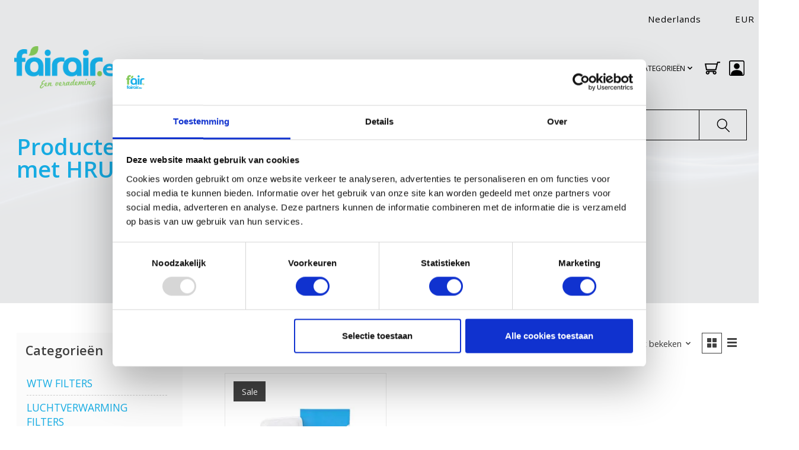

--- FILE ---
content_type: text/javascript;charset=utf-8
request_url: https://www.fairair.eu/nl/services/stats/pageview.js
body_size: -434
content:
// SEOshop 24-01-2026 23:19:40